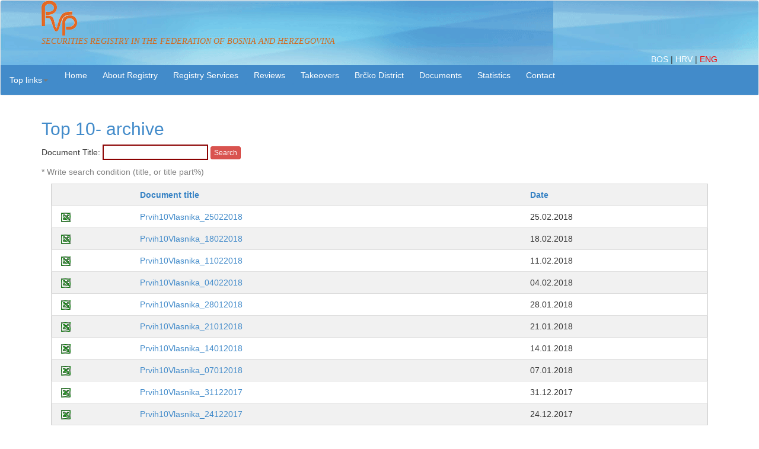

--- FILE ---
content_type: text/html; charset=utf-8
request_url: https://www.rvp.ba/english/PrvihDesetArhiva?Page_No=42
body_size: 5013
content:
<!DOCTYPE html>
<html>
<head>
    <meta charset="utf-8" />
    <meta name="viewport" content="width=device-width, initial-scale=1.0">
    <title>Index Securities Registry in the Federation of Bosnia and Herzegovina </title>
    <link href="/english/Content/css?v=-1AOSqKBspESgx-Qa3Nt-miuR2rIETIGqxQSZoJXzEY1" rel="stylesheet"/>

    <script src="/english/bundles/modernizr?v=wBEWDufH_8Md-Pbioxomt90vm6tJN2Pyy9u9zHtWsPo1"></script>

 
    <link rel="stylesheet" href="/english/Content/Footer-with-button-logo.css">
<script>

        function  openenglink()
        {

            var sPath = window.location.pathname
            window.open(sPath,"_self");

}

        function openhrlink() {

           var sPath = location.href;
    var duzina = sPath.length;
    var root = sPath.substring(0, sPath.indexOf('/', 14));
    var roote = sPath.substring(0, sPath.indexOf('/', 21));
    var lroot = roote.length;

            var osnova = root + "/hrv" + sPath.substring(lroot, duzina);


            window.open(osnova, "_self");

        }




function openbhlink()
{

    var sPath = location.href;
    var duzina = sPath.length;
    var root = sPath.substring(0, sPath.indexOf('/', 14));
    var roote = sPath.substring(0, sPath.indexOf('/', 21));
    var lroot = roote.length;

    var osnova = root + sPath.substring(lroot, duzina);


    window.open(osnova,"_self");

}


    </script> 

</head>
<body>
    
    
    
        <nav class="navbar navbar-default">
           
        

        <div class="container">

            <div class="navbar-header">
                <button type="button" class="navbar-toggle" data-toggle="collapse" data-target=".navbar-collapse">
                    <span class="icon-bar"></span>
                    <span class="icon-bar"></span>
                    <span class="icon-bar"></span>
                </button>
                

            </div>


            <div id="links">
               
                
                <a href="http://www.rvp.ba/english/" title="rvp1" data-gallery>
                    <img src="/english/Content/Pictures/logo_small.gif"/> 
                </a>
                

                <div>
                    <p style="font-style:italic; font-family:Georgia; font-size:14px; color:chocolate">SECURITIES REGISTRY IN THE FEDERATION OF BOSNIA AND HERZEGOVINA</p>

                </div>
              
                <div class="nav navbar-right">

                    
                    <a style="color:white" id="imgbih" href="javascript: openbhlink();">
                        
                        BOS
                    </a>|



                    <a style="color:white" id="imgeng" href="javascript:openhrlink();">


                        HRV
                    </a>
                    |
                    <a style="color:red" id="imgeng" href="javascript:openenglink();">

                        
                        ENG
                    </a>
                    
                </div>
            </div>
        </div>
          
                
       



            

            <div class="collapse navbar-collapse">
            <div class="navbar-header">
                <button type="button" class="navbar-toggle" data-toggle="collapse" data-target=".navbar-collapse"></button>
            </div>

            <div class="dropdown">

                <ul class="nav navbar-nav navbar-left">
                    <li class="dropdown">
                        <a href="#" class="dropdown-toggle" data-toggle="dropdown" role="button" aria-haspopup="true" aria-expanded="false"><text class="toplinkovi">Top links</text><span class="caret"></span></a>
                        <ul class="dropdown-menu">
                            <li><a href="/english/NovoregistriraniVP">The newest securities</a></li>
                            <li><a href="/english/PrvihDeset">Top 10 investors</a></li>
                            <li><a href="/english/PrvihDesetArhiva">Top 10 investors- Archive</a></li>
                            <li><a href="/english/KorporativneAkcije">Corporate actions</a></li>
                            <li><a href="/english/Zahtjev/Create">Are you registered?</a></li>
                            <li><a href="/english/Anketa/Anketa">Survey</a></li>
            
                            

                        </ul>
                    </li>
                </ul>
                </div>

                <div class="navbar-header">
                    <button type="button" class="navbar-toggle" data-toggle="collapse" data-target=".navbar-collapse"></button>
                </div>

                <div class="dropdown">
                    <ul class="nav navbar-nav">
                        <li>
                            <input type="button" class="btn btn-primary" value="Home" onclick="location.href='/english/'" />
                        </li>  </ul>
                    

                </div>

                <div class="navbar-header">
                    <button type="button" class="navbar-toggle" data-toggle="collapse" data-target=".navbar-collapse"></button>
             </div>

                    <div class="dropdown">

                    <ul class="nav navbar-nav">


                        <li>

                            <button class="btn btn-primary dropdown-toggle" type="button" data-toggle="dropdown">

                                About Registry
                                
                            </button>
                            <ul class="dropdown-menu">
                                <li><a href="/english/Home/About">Company profile</a></li>
                                <li><a href="/english/Home/Misija">Mision &amp; Vision</a></li>
                                <li><a href="/english/Home/RadnoVrijeme">Working hours</a></li>
                                <li><a href="/english/Home/Neradnidani">Nonworking days</a></li>
                                <li><a href="/english/Home/Korisnilinkovi">Links</a></li>
                                

                         
                                <li><a href="/english/Home/Fin_izv">Financial reports</a></li>
                                <li><a href="/english/Home/Upitnik_skrbnici">The ass.of Glob Custody</a></li>
                                <li><a href="/english/Home/Prezentacija">Registry presentation</a></li>
                     
                            </ul>

                        </li>
                    </ul>
                </div>


                <div class="navbar-header">
                    <button type="button" class="navbar-toggle" data-toggle="collapse" data-target=".navbar-collapse"></button>
                </div>

                <div class="dropdown">

                    <ul class="nav navbar-nav">


                        <li>

                            <button class="btn btn-primary dropdown-toggle" type="button" data-toggle="dropdown">

                                Registry Services
                                
                            </button>
                            <ul class="dropdown-menu">
                                <li><a href="/english/Home/Dividenda">Dividend payment service</a></li>
                                
                            </ul>

                        </li>
                    </ul>
                </div>

                <div class="navbar-header">
                    <button type="button" class="navbar-toggle" data-toggle="collapse" data-target=".navbar-collapse"></button>
                </div>

                <div class="dropdown">

                    <ul class="nav navbar-nav">
                        <li>
                            <button class="btn btn-primary dropdown-toggle" type="button" data-toggle="dropdown">
                               Reviews
                                
                            </button>
                            <ul class="dropdown-menu">
                                <li><a href="/english/ListaEmitenata">Issuers</a></li>
                                <li><a href="/english/ListaEmitenata/lista_brisani">Deleted securities</a></li>
                                <li><a href="/english/ListaEmitenata/otvorena_drustva">Public companies</a></li>
                                <li><a href="/english/ListaEmitenata/znacajni_procenti">Ownership Percentage Threshold</a></li>
                                <li><a href="/english/Home/VrPapiri">Securities</a></li>
                                <li><a href="/english/ListaEmitenata/lista_clanovi">Transfer members</a></li>
                                <li><a href="/english/ListaEmitenata/clanovi_uvida">Inquiry members</a></li>
                                <li><a href="/english/ListaEmitenata/clanovi_zaloga">Pledging members</a></li>
                                
                            </ul>
                        </li>
                    </ul>

                </div>

                <div class="navbar-header">
                    <button type="button" class="navbar-toggle" data-toggle="collapse" data-target=".navbar-collapse"></button>
                </div>
                <div class="dropdown">

                    <ul class="nav navbar-nav">
                        <li>

                            <button class="btn btn-primary dropdown-toggle" type="button" data-toggle="dropdown">
                               Takeovers
                                
                            </button>
                            <ul class="dropdown-menu">      
                                <li><a href="/english/Preuzimanja/PreuzimanjaAktuelna">Pending Takeovers</a></li>
                                <li><a href="/english/Preuzimanja/PreuzimanjaZavrsena">Completed Takeovers</a></li>
                                <li><a href="/english/Preuzimanja/preuzimanja_povucena">Withdrawn Offers</a></li>
                                <li><a href="/english/Dokumenti_preuzimanja">Notification-Takeover</a></li>
                                
                            </ul>
                        </li>
                    </ul>
                </div>


                <div class="navbar-header">
                    <button type="button" class="navbar-toggle" data-toggle="collapse" data-target=".navbar-collapse"></button>
                </div>

                <div class="dropdown">

                    <ul class="nav navbar-nav">

                        <li>
                            <button class="btn btn-primary dropdown-toggle" type="button" data-toggle="dropdown">
                                Brčko District
                                
                            </button>
                            <ul class="dropdown-menu">
 
                                <li><a href="/english/NovoregistriraniVPBD">The newest securities</a></li>
                                <li><a href="/english/PrvihDesetBD">Top 10 investors</a></li>

                                <li><a href="/english/KorporativneAkcijeBD">Corporate actions</a></li>
                                <li><a href="/english/ListaEmitenataBD">Issuers</a></li>
                                <li><a href="/english/VrPapiriBD">Securities</a></li>
                                <li><a href="/english/ZnacajniProcentiBD">Ownership Percentage Threshold</a></li>
                                <li><a href="/english/ListaEmitenata40BD">Public companies</a></li>
                            </ul>
                        </li>

                    </ul>

                </div>
                <div class="navbar-header">
                    <button type="button" class="navbar-toggle" data-toggle="collapse" data-target=".navbar-collapse"></button>
                </div>

                <div class="dropdown">
                    <ul class="nav navbar-nav">
                        <li>
                            <input type="button" class="btn btn-primary" value="Documents" onclick="location.href='/english/Dokumenti_'" />
                        </li>
                    </ul>
                    

                </div>

                <div class="navbar-header">
                    <button type="button" class="navbar-toggle" data-toggle="collapse" data-target=".navbar-collapse"></button>
                </div>

                <div class="dropdown">

                    <ul class="nav navbar-nav">

                        <li>

                            <button class="btn btn-primary dropdown-toggle" type="button" data-toggle="dropdown">
                                Statistics
                                
                            </button>
                            <ul class="dropdown-menu">
                                <li><a href="/english/Home/sevk">Statistics</a></li>
                                <li><a href="/english/SVK">Ownership structure</a></li>
                              
                                <li><a href="/english/Home/Struktura_prijenosa">Transfers structure</a></li>
                            </ul>
                        </li>


                    </ul>
                </div>




                <div class="navbar-header">
                    <button type="button" class="navbar-toggle" data-toggle="collapse" data-target=".navbar-collapse"></button>
                </div>

                <div class="dropdown">
                    <ul class="nav navbar-nav">
                        <li>
                            <input type="button" class="btn btn-primary" value="Contact" onclick="location.href='/english/Home/Contact'" />
                        </li>
                    </ul>

                    

                    
                </div>
            </div>


        </div>

        
    </nav>
    
    <div class="container body-content">
        







<h2>Top 10- archive</h2>

<form action="/english/PrvihDesetArhiva" method="get">    <p>
       
        Document Title: <input id="Search_Data" name="Search_Data" style="border: 2px solid darkred" type="text" value="" />
        <input type="submit" value="Search" class="btn btn-danger btn-xs" />
    </p>
    <tr> <td><p style="color:#808080" ;>* Write search condition (title, or title part%) </p></td></tr>
</form>
<div class="w3-container">
    <table class="w3-table-all" id="myTable">

        <thead>
            <tr class="w3-light-gray">
                


                <th>
                    <a href="/english/PrvihDesetArhiva?Sorting_Order=Datum" style=" color: #3682c4;"> </a>
                </th>
              
                <th>
                    <a href="/english/PrvihDesetArhiva" style=" color: #3682c4;">Document title</a>
                </th>
                <th>
                    <a href="/english/PrvihDesetArhiva?Sorting_Order=Datum" style=" color: #3682c4;">Date</a>
                </th>
                

            </tr>

        </thead>
        <tbody>
                <tr>
                

                    <td>
                        <img src="../Images/excel.gif" alt="Image" />

                    </td>
                 
                    <td>
                         <a style="color: #428bca;" href ="http://www.rvp.ba/Section3/Dokumenti/Arhiva/Prvih10Vlasnika_25022018.xls">Prvih10Vlasnika_25022018</a> 

                    </td>

                    <td>
                        25.02.2018

                    </td>
               
                </tr>
                <tr>
                

                    <td>
                        <img src="../Images/excel.gif" alt="Image" />

                    </td>
                 
                    <td>
                         <a style="color: #428bca;" href ="http://www.rvp.ba/Section3/Dokumenti/Arhiva/Prvih10Vlasnika_18022018.xls">Prvih10Vlasnika_18022018</a> 

                    </td>

                    <td>
                        18.02.2018

                    </td>
               
                </tr>
                <tr>
                

                    <td>
                        <img src="../Images/excel.gif" alt="Image" />

                    </td>
                 
                    <td>
                         <a style="color: #428bca;" href ="http://www.rvp.ba/Section3/Dokumenti/Arhiva/Prvih10Vlasnika_11022018.xls">Prvih10Vlasnika_11022018</a> 

                    </td>

                    <td>
                        11.02.2018

                    </td>
               
                </tr>
                <tr>
                

                    <td>
                        <img src="../Images/excel.gif" alt="Image" />

                    </td>
                 
                    <td>
                         <a style="color: #428bca;" href ="http://www.rvp.ba/Section3/Dokumenti/Arhiva/Prvih10Vlasnika_04022018.xls">Prvih10Vlasnika_04022018</a> 

                    </td>

                    <td>
                        04.02.2018

                    </td>
               
                </tr>
                <tr>
                

                    <td>
                        <img src="../Images/excel.gif" alt="Image" />

                    </td>
                 
                    <td>
                         <a style="color: #428bca;" href ="http://www.rvp.ba/Section3/Dokumenti/Arhiva/Prvih10Vlasnika_28012018.xls">Prvih10Vlasnika_28012018</a> 

                    </td>

                    <td>
                        28.01.2018

                    </td>
               
                </tr>
                <tr>
                

                    <td>
                        <img src="../Images/excel.gif" alt="Image" />

                    </td>
                 
                    <td>
                         <a style="color: #428bca;" href ="http://www.rvp.ba/Section3/Dokumenti/Arhiva/Prvih10Vlasnika_21012018.xls">Prvih10Vlasnika_21012018</a> 

                    </td>

                    <td>
                        21.01.2018

                    </td>
               
                </tr>
                <tr>
                

                    <td>
                        <img src="../Images/excel.gif" alt="Image" />

                    </td>
                 
                    <td>
                         <a style="color: #428bca;" href ="http://www.rvp.ba/Section3/Dokumenti/Arhiva/Prvih10Vlasnika_14012018.xls">Prvih10Vlasnika_14012018</a> 

                    </td>

                    <td>
                        14.01.2018

                    </td>
               
                </tr>
                <tr>
                

                    <td>
                        <img src="../Images/excel.gif" alt="Image" />

                    </td>
                 
                    <td>
                         <a style="color: #428bca;" href ="http://www.rvp.ba/Section3/Dokumenti/Arhiva/Prvih10Vlasnika_07012018.xls">Prvih10Vlasnika_07012018</a> 

                    </td>

                    <td>
                        07.01.2018

                    </td>
               
                </tr>
                <tr>
                

                    <td>
                        <img src="../Images/excel.gif" alt="Image" />

                    </td>
                 
                    <td>
                         <a style="color: #428bca;" href ="http://www.rvp.ba/Section3/Dokumenti/Arhiva/Prvih10Vlasnika_31122017.xls">Prvih10Vlasnika_31122017</a> 

                    </td>

                    <td>
                        31.12.2017

                    </td>
               
                </tr>
                <tr>
                

                    <td>
                        <img src="../Images/excel.gif" alt="Image" />

                    </td>
                 
                    <td>
                         <a style="color: #428bca;" href ="http://www.rvp.ba/Section3/Dokumenti/Arhiva/Prvih10Vlasnika_24122017.xls">Prvih10Vlasnika_24122017</a> 

                    </td>

                    <td>
                        24.12.2017

                    </td>
               
                </tr>
    


    </table>
    Page 42 / 63
    <div class="pagination-container"><ul class="pagination"><li class="PagedList-skipToFirst"><a href="/english/PrvihDesetArhiva?Page_No=1">««</a></li><li class="PagedList-skipToPrevious"><a href="/english/PrvihDesetArhiva?Page_No=41" rel="prev">«</a></li><li class="disabled PagedList-ellipses"><a>&#8230;</a></li><li><a href="/english/PrvihDesetArhiva?Page_No=37">37</a></li><li><a href="/english/PrvihDesetArhiva?Page_No=38">38</a></li><li><a href="/english/PrvihDesetArhiva?Page_No=39">39</a></li><li><a href="/english/PrvihDesetArhiva?Page_No=40">40</a></li><li><a href="/english/PrvihDesetArhiva?Page_No=41">41</a></li><li class="active"><a>42</a></li><li><a href="/english/PrvihDesetArhiva?Page_No=43">43</a></li><li><a href="/english/PrvihDesetArhiva?Page_No=44">44</a></li><li><a href="/english/PrvihDesetArhiva?Page_No=45">45</a></li><li><a href="/english/PrvihDesetArhiva?Page_No=46">46</a></li><li class="disabled PagedList-ellipses"><a>&#8230;</a></li><li class="PagedList-skipToNext"><a href="/english/PrvihDesetArhiva?Page_No=43" rel="next">»</a></li><li class="PagedList-skipToLast"><a href="/english/PrvihDesetArhiva?Page_No=63">»»</a></li></ul></div>
</div>






        <hr />
        </div>
        <div class="container">
        <div class="row">

            
                <footer id="myFooter" class="footer" >
                    <div class="container">
                        <div class="row">
                            
                            <div class="col-sm-3">
                                <h5>About Registry</h5>
                                <ul>
                                    <li><a href="/english/Home/About">Company profile</a></li>
                                    <li><a href="/english/Home/Misija">Mision &amp; Vision</a></li>
                                    <li><a href="/english/Home/RadnoVrijeme">Working hours</a></li>
                                    <li><a href="/english/Home/Neradnidani">Nonworking days</a></li>
                                 
                                </ul>
                            </div>
                            
                          


                            <div class="col-sm-3">
                                <h5>
                                   Reviews
                                </h5>
                                <ul>
                                    <li><a href="/english/ListaEmitenata">Issuers</a></li>
                                    <li><a href="/english/ListaEmitenata/lista_brisani">Deleted Securities</a></li>
                                    <li><a href="/english/ListaEmitenata/otvorena_drustva">Public companies</a></li>
                                    <li><a href="/english/ListaEmitenata/znacajni_procenti">Ownership Percentage Threshold</a></li>
                                    <li><a href="/english/Home/VrPapiri">Securities</a></li>
                                </ul>
                            </div>
                            <div class="col-sm-3">
                                <h5>Statistics</h5>
                                <ul>
                                    <li><a href="/english/Home/sevk">Statistics</a></li>
                                    <li><a href="/english/SVK">Ownership structure</a></li>

                                    <li><a href="/english/Home/Struktura_prijenosa">Transfers structure</a></li>
                                </ul>
                            </div>
                            <div class="col-sm-2">
          
                                <h5> <button type="button" class="btn" onclick="location.href='/english/Home/Contact'">Contact</button></h5>
                                
                             
                            </div>
                        </div>
                    </div>
                    <div class="footer-copyright">
                    
                        <p>Copyright © RVP FBiH 2026 &nbsp <a href="/english/Home/PravilaKoristenja">Regulations</a>  &nbsp &nbsp
                          
                       <a href="/english/Home/Zastitapodataka">Personal data protection</a>
                          </p>
                    </div>
                </footer>
                
            </div>
        </div>
    
  
  
            <script src="/english/bundles/jquery?v=FVs3ACwOLIVInrAl5sdzR2jrCDmVOWFbZMY6g6Q0ulE1"></script>

    <script src="/english/bundles/jqueryval?v=iifX8oaqnZZqAu1ArN-jSUAqbNXm6ZEWFAbJKlPXDcU1"></script>

 
            <script src="/english/bundles/bootstrap?v=2Fz3B0iizV2NnnamQFrx-NbYJNTFeBJ2GM05SilbtQU1"></script>

            
   

</body>
</html>
